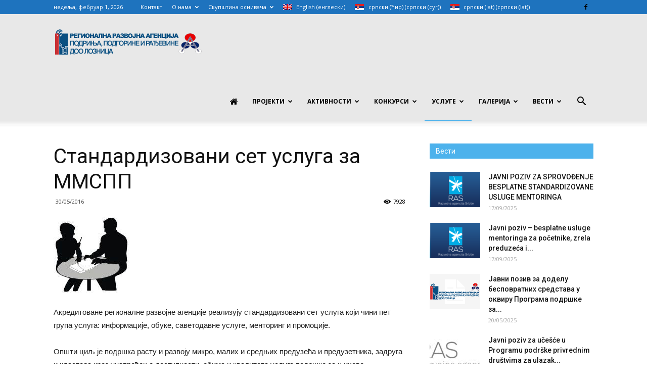

--- FILE ---
content_type: text/html; charset=UTF-8
request_url: https://rrappr.rs/standardizovani-set-usluga-za-mmspp/
body_size: 87684
content:
<!doctype html >
<!--[if IE 8]>    <html class="ie8" lang="en"> <![endif]-->
<!--[if IE 9]>    <html class="ie9" lang="en"> <![endif]-->
<!--[if gt IE 8]><!--> <html lang="sr-RS"> <!--<![endif]-->
<head>
    <title>Стандардизовани сет услуга за ММСПП | REGIONALNA RAZVOJNA AGENCIJA PODRINjA PODGORINE I RAĐEVINE</title>
    <meta charset="UTF-8" />
    <meta name="viewport" content="width=device-width, initial-scale=1.0">
    <link rel="pingback" href="https://rrappr.rs/xmlrpc.php" />
    <link rel="alternate" hreflang="sr" href="https://rrappr.rs/standardizovani-set-usluga-za-mmspp/?sr_pismo=lat" />
<meta property="og:image" content="https://rrappr.rs/wp-content/uploads/2018/05/ssu.jpg" /><link rel="icon" type="image/png" href="http://rrappr.rs/wp-content/uploads/2018/04/favicon.jpg"><link rel='dns-prefetch' href='//fonts.googleapis.com' />
<link rel='dns-prefetch' href='//s.w.org' />
<link rel="alternate" type="application/rss+xml" title="REGIONALNA RAZVOJNA AGENCIJA PODRINjA PODGORINE I RAĐEVINE &raquo; довод" href="https://rrappr.rs/feed/" />
<link rel="alternate" type="application/rss+xml" title="REGIONALNA RAZVOJNA AGENCIJA PODRINjA PODGORINE I RAĐEVINE &raquo; довод коментара" href="https://rrappr.rs/comments/feed/" />
		<script type="text/javascript">
			window._wpemojiSettings = {"baseUrl":"https:\/\/s.w.org\/images\/core\/emoji\/12.0.0-1\/72x72\/","ext":".png","svgUrl":"https:\/\/s.w.org\/images\/core\/emoji\/12.0.0-1\/svg\/","svgExt":".svg","source":{"concatemoji":"https:\/\/rrappr.rs\/wp-includes\/js\/wp-emoji-release.min.js?ver=5.2.21"}};
			!function(e,a,t){var n,r,o,i=a.createElement("canvas"),p=i.getContext&&i.getContext("2d");function s(e,t){var a=String.fromCharCode;p.clearRect(0,0,i.width,i.height),p.fillText(a.apply(this,e),0,0);e=i.toDataURL();return p.clearRect(0,0,i.width,i.height),p.fillText(a.apply(this,t),0,0),e===i.toDataURL()}function c(e){var t=a.createElement("script");t.src=e,t.defer=t.type="text/javascript",a.getElementsByTagName("head")[0].appendChild(t)}for(o=Array("flag","emoji"),t.supports={everything:!0,everythingExceptFlag:!0},r=0;r<o.length;r++)t.supports[o[r]]=function(e){if(!p||!p.fillText)return!1;switch(p.textBaseline="top",p.font="600 32px Arial",e){case"flag":return s([55356,56826,55356,56819],[55356,56826,8203,55356,56819])?!1:!s([55356,57332,56128,56423,56128,56418,56128,56421,56128,56430,56128,56423,56128,56447],[55356,57332,8203,56128,56423,8203,56128,56418,8203,56128,56421,8203,56128,56430,8203,56128,56423,8203,56128,56447]);case"emoji":return!s([55357,56424,55356,57342,8205,55358,56605,8205,55357,56424,55356,57340],[55357,56424,55356,57342,8203,55358,56605,8203,55357,56424,55356,57340])}return!1}(o[r]),t.supports.everything=t.supports.everything&&t.supports[o[r]],"flag"!==o[r]&&(t.supports.everythingExceptFlag=t.supports.everythingExceptFlag&&t.supports[o[r]]);t.supports.everythingExceptFlag=t.supports.everythingExceptFlag&&!t.supports.flag,t.DOMReady=!1,t.readyCallback=function(){t.DOMReady=!0},t.supports.everything||(n=function(){t.readyCallback()},a.addEventListener?(a.addEventListener("DOMContentLoaded",n,!1),e.addEventListener("load",n,!1)):(e.attachEvent("onload",n),a.attachEvent("onreadystatechange",function(){"complete"===a.readyState&&t.readyCallback()})),(n=t.source||{}).concatemoji?c(n.concatemoji):n.wpemoji&&n.twemoji&&(c(n.twemoji),c(n.wpemoji)))}(window,document,window._wpemojiSettings);
		</script>
		<style type="text/css">
img.wp-smiley,
img.emoji {
	display: inline !important;
	border: none !important;
	box-shadow: none !important;
	height: 1em !important;
	width: 1em !important;
	margin: 0 .07em !important;
	vertical-align: -0.1em !important;
	background: none !important;
	padding: 0 !important;
}
</style>
	<link rel='stylesheet' id='wp-block-library-css'  href='https://rrappr.rs/wp-includes/css/dist/block-library/style.min.css?ver=5.2.21' type='text/css' media='all' />
<link rel='stylesheet' id='contact-form-7-css'  href='https://rrappr.rs/wp-content/plugins/contact-form-7/includes/css/styles.css?ver=5.1.4' type='text/css' media='all' />
<link rel='stylesheet' id='font-awesome-four-css'  href='https://rrappr.rs/wp-content/plugins/font-awesome-4-menus/css/font-awesome.min.css?ver=4.7.0' type='text/css' media='all' />
<link rel='stylesheet' id='rs-plugin-settings-css'  href='https://rrappr.rs/wp-content/plugins/revslider/public/assets/css/settings.css?ver=5.4.7' type='text/css' media='all' />
<style id='rs-plugin-settings-inline-css' type='text/css'>
#rs-demo-id {}
</style>
<link rel='stylesheet' id='td-plugin-framework-css'  href='https://rrappr.rs/wp-content/plugins/td-api-plugin/css/style.css?ver=5.2.21' type='text/css' media='all' />
<link rel='stylesheet' id='wpml-legacy-horizontal-list-0-css'  href='//rrappr.rs/wp-content/plugins/sitepress-multilingual-cms/templates/language-switchers/legacy-list-horizontal/style.css?ver=1' type='text/css' media='all' />
<link rel='stylesheet' id='wpml-menu-item-0-css'  href='//rrappr.rs/wp-content/plugins/sitepress-multilingual-cms/templates/language-switchers/menu-item/style.css?ver=1' type='text/css' media='all' />
<link rel='stylesheet' id='wpml-cms-nav-css-css'  href='https://rrappr.rs/wp-content/plugins/wpml-cms-nav/res/css/navigation.css?ver=1.4.22' type='text/css' media='all' />
<link rel='stylesheet' id='cms-navigation-style-base-css'  href='https://rrappr.rs/wp-content/plugins/wpml-cms-nav/res/css/cms-navigation-base.css?ver=1.4.22' type='text/css' media='screen' />
<link rel='stylesheet' id='cms-navigation-style-css'  href='https://rrappr.rs/wp-content/plugins/wpml-cms-nav/res/css/cms-navigation.css?ver=1.4.22' type='text/css' media='screen' />
<link rel='stylesheet' id='td-plugin-multi-purpose-css'  href='https://rrappr.rs/wp-content/plugins/td-multi-purpose/style.css?ver=5.2.21' type='text/css' media='all' />
<link rel='stylesheet' id='td-plugin-newsletter-css'  href='https://rrappr.rs/wp-content/plugins/td-newsletter/style.css?ver=5.2.21' type='text/css' media='all' />
<link rel='stylesheet' id='google-fonts-style-css'  href='https://fonts.googleapis.com/css?family=Open+Sans%3A300italic%2C400%2C400italic%2C600%2C600italic%2C700%7CRoboto%3A300%2C400%2C400italic%2C500%2C500italic%2C700%2C900&#038;ver=8.7.2' type='text/css' media='all' />
<link rel='stylesheet' id='td-theme-css'  href='https://rrappr.rs/wp-content/themes/Newspaper/style.css?ver=8.7.2' type='text/css' media='all' />
<script type='text/javascript' src='https://rrappr.rs/wp-includes/js/jquery/jquery.js?ver=1.12.4-wp'></script>
<script type='text/javascript' src='https://rrappr.rs/wp-includes/js/jquery/jquery-migrate.min.js?ver=1.4.1'></script>
<script type='text/javascript' src='https://rrappr.rs/wp-content/plugins/revslider/public/assets/js/jquery.themepunch.tools.min.js?ver=5.4.7'></script>
<script type='text/javascript' src='https://rrappr.rs/wp-content/plugins/revslider/public/assets/js/jquery.themepunch.revolution.min.js?ver=5.4.7'></script>
<link rel='https://api.w.org/' href='https://rrappr.rs/wp-json/' />
<link rel="EditURI" type="application/rsd+xml" title="RSD" href="https://rrappr.rs/xmlrpc.php?rsd" />
<link rel="wlwmanifest" type="application/wlwmanifest+xml" href="https://rrappr.rs/wp-includes/wlwmanifest.xml" /> 
<link rel='prev' title='Одржана обука у Љубовији &#8211; Преглед стандарда квалитета и заштите животне средине од значаја за пословање' href='https://rrappr.rs/obuka-ljubovija-zivotna-sredina/' />
<link rel='next' title='МЕНТОРИНГ' href='https://rrappr.rs/mentoring-2/' />
<meta name="generator" content="WordPress 5.2.21" />
<link rel="canonical" href="https://rrappr.rs/standardizovani-set-usluga-za-mmspp/" />
<link rel='shortlink' href='https://rrappr.rs/?p=3481' />
<link rel="alternate" type="application/json+oembed" href="https://rrappr.rs/wp-json/oembed/1.0/embed?url=https%3A%2F%2Frrappr.rs%2Fstandardizovani-set-usluga-za-mmspp%2F" />
<link rel="alternate" type="text/xml+oembed" href="https://rrappr.rs/wp-json/oembed/1.0/embed?url=https%3A%2F%2Frrappr.rs%2Fstandardizovani-set-usluga-za-mmspp%2F&#038;format=xml" />
<meta name="generator" content="WPML ver:3.9.1 stt:1,50;" />
			<script>
				window.tdwGlobal = {"adminUrl":"https:\/\/rrappr.rs\/wp-admin\/","wpRestNonce":"23da8c0ed0","wpRestUrl":"https:\/\/rrappr.rs\/wp-json\/","permalinkStructure":"\/%postname%\/"};
			</script>
			<!--[if lt IE 9]><script src="https://html5shim.googlecode.com/svn/trunk/html5.js"></script><![endif]-->
    <link rel="amphtml" href="https://rrappr.rs/standardizovani-set-usluga-za-mmspp/amp/"><meta name="generator" content="Powered by Slider Revolution 5.4.7 - responsive, Mobile-Friendly Slider Plugin for WordPress with comfortable drag and drop interface." />

<!-- JS generated by theme -->

<script>
    
    

	    var tdBlocksArray = []; //here we store all the items for the current page

	    //td_block class - each ajax block uses a object of this class for requests
	    function tdBlock() {
		    this.id = '';
		    this.block_type = 1; //block type id (1-234 etc)
		    this.atts = '';
		    this.td_column_number = '';
		    this.td_current_page = 1; //
		    this.post_count = 0; //from wp
		    this.found_posts = 0; //from wp
		    this.max_num_pages = 0; //from wp
		    this.td_filter_value = ''; //current live filter value
		    this.is_ajax_running = false;
		    this.td_user_action = ''; // load more or infinite loader (used by the animation)
		    this.header_color = '';
		    this.ajax_pagination_infinite_stop = ''; //show load more at page x
	    }


        // td_js_generator - mini detector
        (function(){
            var htmlTag = document.getElementsByTagName("html")[0];

	        if ( navigator.userAgent.indexOf("MSIE 10.0") > -1 ) {
                htmlTag.className += ' ie10';
            }

            if ( !!navigator.userAgent.match(/Trident.*rv\:11\./) ) {
                htmlTag.className += ' ie11';
            }

	        if ( navigator.userAgent.indexOf("Edge") > -1 ) {
                htmlTag.className += ' ieEdge';
            }

            if ( /(iPad|iPhone|iPod)/g.test(navigator.userAgent) ) {
                htmlTag.className += ' td-md-is-ios';
            }

            var user_agent = navigator.userAgent.toLowerCase();
            if ( user_agent.indexOf("android") > -1 ) {
                htmlTag.className += ' td-md-is-android';
            }

            if ( -1 !== navigator.userAgent.indexOf('Mac OS X')  ) {
                htmlTag.className += ' td-md-is-os-x';
            }

            if ( /chrom(e|ium)/.test(navigator.userAgent.toLowerCase()) ) {
               htmlTag.className += ' td-md-is-chrome';
            }

            if ( -1 !== navigator.userAgent.indexOf('Firefox') ) {
                htmlTag.className += ' td-md-is-firefox';
            }

            if ( -1 !== navigator.userAgent.indexOf('Safari') && -1 === navigator.userAgent.indexOf('Chrome') ) {
                htmlTag.className += ' td-md-is-safari';
            }

            if( -1 !== navigator.userAgent.indexOf('IEMobile') ){
                htmlTag.className += ' td-md-is-iemobile';
            }

        })();




        var tdLocalCache = {};

        ( function () {
            "use strict";

            tdLocalCache = {
                data: {},
                remove: function (resource_id) {
                    delete tdLocalCache.data[resource_id];
                },
                exist: function (resource_id) {
                    return tdLocalCache.data.hasOwnProperty(resource_id) && tdLocalCache.data[resource_id] !== null;
                },
                get: function (resource_id) {
                    return tdLocalCache.data[resource_id];
                },
                set: function (resource_id, cachedData) {
                    tdLocalCache.remove(resource_id);
                    tdLocalCache.data[resource_id] = cachedData;
                }
            };
        })();

    
    
var td_viewport_interval_list=[{"limitBottom":767,"sidebarWidth":228},{"limitBottom":1018,"sidebarWidth":300},{"limitBottom":1140,"sidebarWidth":324}];
var td_animation_stack_effect="type0";
var tds_animation_stack=true;
var td_animation_stack_specific_selectors=".entry-thumb, img";
var td_animation_stack_general_selectors=".td-animation-stack img, .td-animation-stack .entry-thumb, .post img";
var td_ajax_url="https:\/\/rrappr.rs\/wp-admin\/admin-ajax.php?td_theme_name=Newspaper&v=8.7.2";
var td_get_template_directory_uri="https:\/\/rrappr.rs\/wp-content\/themes\/Newspaper";
var tds_snap_menu="smart_snap_always";
var tds_logo_on_sticky="show_header_logo";
var tds_header_style="7";
var td_please_wait="Molimo sa\u010dekajte...";
var td_email_user_pass_incorrect="Korisni\u010dko ime ili lozinka nisu ispravni!";
var td_email_user_incorrect="Email ili korisni\u010dko ime nisu ispravni!";
var td_email_incorrect="Email neispravan!";
var tds_more_articles_on_post_enable="show";
var tds_more_articles_on_post_time_to_wait="";
var tds_more_articles_on_post_pages_distance_from_top=0;
var tds_theme_color_site_wide="#4db2ec";
var tds_smart_sidebar="enabled";
var tdThemeName="Newspaper";
var td_magnific_popup_translation_tPrev="Prethodni (Leva strelica)";
var td_magnific_popup_translation_tNext="Slede\u0107i (Desna strelica)";
var td_magnific_popup_translation_tCounter="%curr% od %total%";
var td_magnific_popup_translation_ajax_tError="Sadr\u017eaj sa %url% ne mo\u017ee da se u\u010dita.";
var td_magnific_popup_translation_image_tError="Fotografija #%curr% ne mo\u017ee da se u\u010dita.";
var tdDateNamesI18n={"month_names":["\u0458\u0430\u043d\u0443\u0430\u0440","\u0444\u0435\u0431\u0440\u0443\u0430\u0440","\u043c\u0430\u0440\u0442","\u0430\u043f\u0440\u0438\u043b","\u043c\u0430\u0458","\u0458\u0443\u043d","\u0458\u0443\u043b","\u0430\u0432\u0433\u0443\u0441\u0442","\u0441\u0435\u043f\u0442\u0435\u043c\u0431\u0430\u0440","\u043e\u043a\u0442\u043e\u0431\u0430\u0440","\u043d\u043e\u0432\u0435\u043c\u0431\u0430\u0440","\u0434\u0435\u0446\u0435\u043c\u0431\u0430\u0440"],"month_names_short":["jan","feb","mar","apr","maj","jun","jul","avg","sep","okt","nov","dec"],"day_names":["\u043d\u0435\u0434\u0435\u0459\u0430","\u043f\u043e\u043d\u0435\u0434\u0435\u0459\u0430\u043a","\u0443\u0442\u043e\u0440\u0430\u043a","\u0441\u0440\u0435\u0434\u0430","\u0447\u0435\u0442\u0432\u0440\u0442\u0430\u043a","\u043f\u0435\u0442\u0430\u043a","\u0441\u0443\u0431\u043e\u0442\u0430"],"day_names_short":["\u041d\u0435\u0434","\u041f\u043e\u043d","\u0423\u0442\u043e","\u0421\u0440\u0435","\u0427\u0435\u0442","\u041f\u0435\u0442","\u0421\u0443\u0431"]};
var td_ad_background_click_link="";
var td_ad_background_click_target="";
</script>

<link rel="icon" href="https://rrappr.rs/wp-content/uploads/2018/04/cropped-favicon-32x32.jpg" sizes="32x32" />
<link rel="icon" href="https://rrappr.rs/wp-content/uploads/2018/04/cropped-favicon-192x192.jpg" sizes="192x192" />
<link rel="apple-touch-icon-precomposed" href="https://rrappr.rs/wp-content/uploads/2018/04/cropped-favicon-180x180.jpg" />
<meta name="msapplication-TileImage" content="https://rrappr.rs/wp-content/uploads/2018/04/cropped-favicon-270x270.jpg" />
<script type="text/javascript">function setREVStartSize(e){
				document.addEventListener("DOMContentLoaded", function() {
					try{ e.c=jQuery(e.c);var i=jQuery(window).width(),t=9999,r=0,n=0,l=0,f=0,s=0,h=0;
						if(e.responsiveLevels&&(jQuery.each(e.responsiveLevels,function(e,f){f>i&&(t=r=f,l=e),i>f&&f>r&&(r=f,n=e)}),t>r&&(l=n)),f=e.gridheight[l]||e.gridheight[0]||e.gridheight,s=e.gridwidth[l]||e.gridwidth[0]||e.gridwidth,h=i/s,h=h>1?1:h,f=Math.round(h*f),"fullscreen"==e.sliderLayout){var u=(e.c.width(),jQuery(window).height());if(void 0!=e.fullScreenOffsetContainer){var c=e.fullScreenOffsetContainer.split(",");if (c) jQuery.each(c,function(e,i){u=jQuery(i).length>0?u-jQuery(i).outerHeight(!0):u}),e.fullScreenOffset.split("%").length>1&&void 0!=e.fullScreenOffset&&e.fullScreenOffset.length>0?u-=jQuery(window).height()*parseInt(e.fullScreenOffset,0)/100:void 0!=e.fullScreenOffset&&e.fullScreenOffset.length>0&&(u-=parseInt(e.fullScreenOffset,0))}f=u}else void 0!=e.minHeight&&f<e.minHeight&&(f=e.minHeight);e.c.closest(".rev_slider_wrapper").css({height:f})					
					}catch(d){console.log("Failure at Presize of Slider:"+d)}
				});
			};</script>

<!-- Button style compiled by theme -->

<style>
    .tdm-header-style-1.td-header-wrap .td-header-top-menu-full,
                .tdm-header-style-1.td-header-wrap .top-header-menu .sub-menu,
                .tdm-header-style-2.td-header-wrap .td-header-top-menu-full,
                .tdm-header-style-2.td-header-wrap .top-header-menu .sub-menu,
                .tdm-header-style-3.td-header-wrap .td-header-top-menu-full,
                .tdm-header-style-3.td-header-wrap .top-header-menu .sub-menu{
                    background-color: #1e73be;
                }
</style>

	<style id="tdw-css-placeholder"></style></head>

<body class="post-template-default single single-post postid-3481 single-format-standard standardizovani-set-usluga-za-mmspp global-block-template-1 td-wpml td-animation-stack-type0 td-full-layout" itemscope="itemscope" itemtype="https://schema.org/WebPage">

        <div class="td-scroll-up"><i class="td-icon-menu-up"></i></div>
    
    <div class="td-menu-background"></div>
<div id="td-mobile-nav">
    <div class="td-mobile-container">
        <!-- mobile menu top section -->
        <div class="td-menu-socials-wrap">
            <!-- socials -->
            <div class="td-menu-socials">
                
        <span class="td-social-icon-wrap">
            <a target="_blank" href="https://www.facebook.com/ARRAPPR/" title="Facebook">
                <i class="td-icon-font td-icon-facebook"></i>
            </a>
        </span>            </div>
            <!-- close button -->
            <div class="td-mobile-close">
                <a href="#"><i class="td-icon-close-mobile"></i></a>
            </div>
        </div>

        <!-- login section -->
        
        <!-- menu section -->
        <div class="td-mobile-content">
            <div class="menu-td-demo-header-menu-container"><ul id="menu-td-demo-header-menu" class="td-mobile-main-menu"><li id="menu-item-488" class="menu-item menu-item-type-post_type menu-item-object-page menu-item-home menu-item-first menu-item-488"><a href="https://rrappr.rs/"><i class="fa fa-home td-only-icon" aria-hidden="true"  ></i></a></li>
<li id="menu-item-3237" class="menu-item menu-item-type-custom menu-item-object-custom menu-item-has-children menu-item-3237"><a href="#">ПРОЈЕКТИ<i class="td-icon-menu-right td-element-after"></i></a>
<ul class="sub-menu">
	<li id="menu-item-4138" class="menu-item menu-item-type-taxonomy menu-item-object-category menu-item-4138"><a href="https://rrappr.rs/category/upoznajte-blago-podrinja/">Упознајте благо Подриња</a></li>
	<li id="menu-item-3236" class="menu-item menu-item-type-taxonomy menu-item-object-category menu-item-3236"><a href="https://rrappr.rs/category/projekat-unapredjenja-proizvodnje-i-kvaliteta-meda/">Унапређење производње и квалитета меда у Мачванском и Колубарском округу</a></li>
	<li id="menu-item-3932" class="menu-item menu-item-type-taxonomy menu-item-object-category menu-item-3932"><a href="https://rrappr.rs/category/unapredjenje-saradnje-i-jacanje-kapaciteta/">Унапређење сарадње и јачање капацитета субјеката регионалног развоја у Мачванском и Колубарском округу</a></li>
</ul>
</li>
<li id="menu-item-732" class="menu-item menu-item-type-custom menu-item-object-custom menu-item-has-children menu-item-732"><a href="#">Активности<i class="td-icon-menu-right td-element-after"></i></a>
<ul class="sub-menu">
	<li id="menu-item-2885" class="menu-item menu-item-type-taxonomy menu-item-object-category menu-item-2885"><a href="https://rrappr.rs/category/aktivnosti-najnovije/">Најновије</a></li>
	<li id="menu-item-2884" class="menu-item menu-item-type-taxonomy menu-item-object-category menu-item-2884"><a href="https://rrappr.rs/category/aktivnosti-arhiva/">Архива</a></li>
</ul>
</li>
<li id="menu-item-733" class="menu-item menu-item-type-custom menu-item-object-custom menu-item-has-children menu-item-733"><a href="#">Конкурси<i class="td-icon-menu-right td-element-after"></i></a>
<ul class="sub-menu">
	<li id="menu-item-2886" class="menu-item menu-item-type-taxonomy menu-item-object-category menu-item-2886"><a href="https://rrappr.rs/category/konkursi/">Актуелни конкурси</a></li>
	<li id="menu-item-2887" class="menu-item menu-item-type-taxonomy menu-item-object-category menu-item-2887"><a href="https://rrappr.rs/category/zavrseni-konkursi/">Завршени конкурси</a></li>
</ul>
</li>
<li id="menu-item-736" class="menu-item menu-item-type-custom menu-item-object-custom current-menu-ancestor current-menu-parent menu-item-has-children menu-item-736"><a href="#">Услуге<i class="td-icon-menu-right td-element-after"></i></a>
<ul class="sub-menu">
	<li id="menu-item-2888" class="menu-item menu-item-type-custom menu-item-object-custom current-menu-item menu-item-2888"><a href="http://rrappr.rs/standardizovani-set-usluga-za-mmspp/">Сет ММСПП</a></li>
	<li id="menu-item-2889" class="menu-item menu-item-type-custom menu-item-object-custom menu-item-2889"><a href="http://rrappr.rs/mentoring-2/">Менторинг</a></li>
	<li id="menu-item-2890" class="menu-item menu-item-type-custom menu-item-object-custom menu-item-2890"><a href="http://rrappr.rs/konsalting/">Консалтинг</a></li>
</ul>
</li>
<li id="menu-item-737" class="menu-item menu-item-type-custom menu-item-object-custom menu-item-has-children menu-item-737"><a href="#">Галерија<i class="td-icon-menu-right td-element-after"></i></a>
<ul class="sub-menu">
	<li id="menu-item-2891" class="menu-item menu-item-type-taxonomy menu-item-object-category menu-item-2891"><a href="https://rrappr.rs/category/galerija/galerija-2014/">Галерија 2014</a></li>
	<li id="menu-item-2892" class="menu-item menu-item-type-taxonomy menu-item-object-category menu-item-2892"><a href="https://rrappr.rs/category/galerija/galerja-2015/">Галерија 2015</a></li>
</ul>
</li>
<li id="menu-item-738" class="menu-item menu-item-type-custom menu-item-object-custom menu-item-has-children menu-item-738"><a href="#">Вести<i class="td-icon-menu-right td-element-after"></i></a>
<ul class="sub-menu">
	<li id="menu-item-2893" class="menu-item menu-item-type-taxonomy menu-item-object-category menu-item-2893"><a href="https://rrappr.rs/category/vesti/">Вести</a></li>
	<li id="menu-item-2894" class="menu-item menu-item-type-taxonomy menu-item-object-category menu-item-2894"><a href="https://rrappr.rs/category/vesti-arhiva/">Вести &#8211; архива</a></li>
</ul>
</li>
</ul></div>        </div>
    </div>

    <!-- register/login section -->
    </div>    <div class="td-search-background"></div>
<div class="td-search-wrap-mob">
	<div class="td-drop-down-search" aria-labelledby="td-header-search-button">
		<form method="get" class="td-search-form" action="https://rrappr.rs/">
			<!-- close button -->
			<div class="td-search-close">
				<a href="#"><i class="td-icon-close-mobile"></i></a>
			</div>
			<div role="search" class="td-search-input">
				<span>Претрага</span>
				<input id="td-header-search-mob" type="text" value="" name="s" autocomplete="off" />
			</div>
		</form>
		<div id="td-aj-search-mob"></div>
	</div>
</div>    
    
    <div id="td-outer-wrap" class="td-theme-wrap">
    
        <!--
Header style 7
-->


<div class="td-header-wrap td-header-style-7 ">
    
        <div class="td-header-top-menu-full td-container-wrap ">
        <div class="td-container td-header-row td-header-top-menu">
            
    <div class="top-bar-style-1">
        
<div class="td-header-sp-top-menu">


	        <div class="td_data_time">
            <div >

                недеља, фебруар 1, 2026
            </div>
        </div>
    <div class="menu-top-container"><ul id="menu-td-demo-top-menu" class="top-header-menu"><li id="menu-item-468" class="menu-item menu-item-type-post_type menu-item-object-page menu-item-first td-menu-item td-normal-menu menu-item-468"><a href="https://rrappr.rs/contact/">Контакт</a></li>
<li id="menu-item-3053" class="menu-item menu-item-type-custom menu-item-object-custom menu-item-has-children td-menu-item td-normal-menu menu-item-3053"><a href="#">О нама</a>
<ul class="sub-menu">
	<li id="menu-item-3055" class="menu-item menu-item-type-post_type menu-item-object-post td-menu-item td-normal-menu menu-item-3055"><a href="https://rrappr.rs/osnovni-podaci/">Основни подаци</a></li>
	<li id="menu-item-3072" class="menu-item menu-item-type-post_type menu-item-object-post td-menu-item td-normal-menu menu-item-3072"><a href="https://rrappr.rs/misija-vizija-ciljevi/">Мисија</a></li>
	<li id="menu-item-3056" class="menu-item menu-item-type-post_type menu-item-object-post td-menu-item td-normal-menu menu-item-3056"><a href="https://rrappr.rs/vizija-i-ciljevi/">Визија и циљеви</a></li>
</ul>
</li>
<li id="menu-item-3164" class="menu-item menu-item-type-custom menu-item-object-custom menu-item-has-children td-menu-item td-normal-menu menu-item-3164"><a href="#">Скупштина оснивача</a>
<ul class="sub-menu">
	<li id="menu-item-3165" class="menu-item menu-item-type-post_type menu-item-object-post td-menu-item td-normal-menu menu-item-3165"><a href="https://rrappr.rs/grad-loznica/">Град Лозница</a></li>
	<li id="menu-item-3166" class="menu-item menu-item-type-post_type menu-item-object-post td-menu-item td-normal-menu menu-item-3166"><a href="https://rrappr.rs/opstina-mali-zvornik/">Општина Мали Зворник</a></li>
	<li id="menu-item-3167" class="menu-item menu-item-type-post_type menu-item-object-post td-menu-item td-normal-menu menu-item-3167"><a href="https://rrappr.rs/opstina-bogatic/">Општина Богатић</a></li>
	<li id="menu-item-3168" class="menu-item menu-item-type-post_type menu-item-object-post td-menu-item td-normal-menu menu-item-3168"><a href="https://rrappr.rs/opstina-ljubovija/">Општина Љубовија</a></li>
	<li id="menu-item-3169" class="menu-item menu-item-type-post_type menu-item-object-post td-menu-item td-normal-menu menu-item-3169"><a href="https://rrappr.rs/opstina-osecina/">Општина  Осечина</a></li>
	<li id="menu-item-3170" class="menu-item menu-item-type-post_type menu-item-object-post td-menu-item td-normal-menu menu-item-3170"><a href="https://rrappr.rs/opstina-krupanj/">Општина Крупањ</a></li>
</ul>
</li>
<li id="menu-item-wpml-ls-61-en" class="menu-item wpml-ls-slot-61 wpml-ls-item wpml-ls-item-en wpml-ls-menu-item wpml-ls-first-item menu-item-type-wpml_ls_menu_item menu-item-object-wpml_ls_menu_item td-menu-item td-normal-menu menu-item-wpml-ls-61-en"><a title="енглески" href="http://rrappr.rs/?lang=en"><img class="wpml-ls-flag" src="https://rrappr.rs/wp-content/plugins/sitepress-multilingual-cms/res/flags/en.png" alt="en" title="English"><span class="wpml-ls-native">English</span><span class="wpml-ls-display"><span class="wpml-ls-bracket"> (</span>енглески<span class="wpml-ls-bracket">)</span></span></a></li>
<li id="menu-item-wpml-ls-61-sr" class="menu-item wpml-ls-slot-61 wpml-ls-item wpml-ls-item-sr wpml-ls-current-language wpml-ls-menu-item menu-item-type-wpml_ls_menu_item menu-item-object-wpml_ls_menu_item td-menu-item td-normal-menu menu-item-wpml-ls-61-sr"><a title="српски (cyr)" href="https://rrappr.rs/standardizovani-set-usluga-za-mmspp/?sr_pismo=cir"><img class="wpml-ls-flag" src="https://rrappr.rs/wp-content/plugins/sitepress-multilingual-cms/res/flags/sr.png" alt="sr" title="српски (ћир)"><span class="wpml-ls-native">српски (ћир)</span><span class="wpml-ls-display"><span class="wpml-ls-bracket"> (</span>српски (cyr)<span class="wpml-ls-bracket">)</span></span></a></li>
<li id="menu-item-wpml-ls-61-sr_lat" class="menu-item wpml-ls-slot-61 wpml-ls-item wpml-ls-item-sr_lat wpml-ls-menu-item wpml-ls-last-item menu-item-type-wpml_ls_menu_item menu-item-object-wpml_ls_menu_item td-menu-item td-normal-menu menu-item-wpml-ls-61-sr_lat"><a title="српски (lat)" href="https://rrappr.rs/standardizovani-set-usluga-za-mmspp/?sr_pismo=lat"><img class="wpml-ls-flag" src="https://rrappr.rs/wp-content/plugins/sitepress-multilingual-cms/res/flags/sr.png" alt="sr_lat" title="српски (lat)"><span class="wpml-ls-native">српски (lat)</span><span class="wpml-ls-display"><span class="wpml-ls-bracket"> (</span>српски (lat)<span class="wpml-ls-bracket">)</span></span></a></li>
</ul></div></div>
        <div class="td-header-sp-top-widget">
    
    
        
        <span class="td-social-icon-wrap">
            <a target="_blank" href="https://www.facebook.com/ARRAPPR/" title="Facebook">
                <i class="td-icon-font td-icon-facebook"></i>
            </a>
        </span>    </div>    </div>

<!-- LOGIN MODAL -->
        </div>
    </div>
    
    <div class="td-header-menu-wrap-full td-container-wrap ">
        
        <div class="td-header-menu-wrap td-header-gradient ">
            <div class="td-container td-header-row td-header-main-menu">
                <div class="td-header-sp-logo">
                            <a class="td-main-logo" href="https://rrappr.rs/">
            <img class="td-retina-data" data-retina="http://rrappr.rs/wp-content/uploads/2018/04/logoretina-300x99.png" src="http://rrappr.rs/wp-content/uploads/2018/04/logoCYRnov.png" alt="REGIONALNA RAZVOJNA AGENCIJA PODRINjA PODGORINE I RAĐEVINE" title="REGIONALNA RAZVOJNA AGENCIJA PODRINjA PODGORINE I RAĐEVINE"/>
            <span class="td-visual-hidden">REGIONALNA RAZVOJNA AGENCIJA PODRINjA PODGORINE I RAĐEVINE</span>
        </a>
                    </div>
                    
    <div class="header-search-wrap">
        <div class="td-search-btns-wrap">
            <a id="td-header-search-button" href="#" role="button" class="dropdown-toggle " data-toggle="dropdown"><i class="td-icon-search"></i></a>
            <a id="td-header-search-button-mob" href="#" role="button" class="dropdown-toggle " data-toggle="dropdown"><i class="td-icon-search"></i></a>
        </div>

        <div class="td-drop-down-search" aria-labelledby="td-header-search-button">
            <form method="get" class="td-search-form" action="https://rrappr.rs/">
                <div role="search" class="td-head-form-search-wrap">
                    <input id="td-header-search" type="text" value="" name="s" autocomplete="off" /><input class="wpb_button wpb_btn-inverse btn" type="submit" id="td-header-search-top" value="Претрага" />
                </div>
            </form>
            <div id="td-aj-search"></div>
        </div>
    </div>

<div id="td-header-menu" role="navigation">
    <div id="td-top-mobile-toggle"><a href="#"><i class="td-icon-font td-icon-mobile"></i></a></div>
    <div class="td-main-menu-logo td-logo-in-header">
        		<a class="td-mobile-logo td-sticky-header" href="https://rrappr.rs/">
			<img class="td-retina-data" data-retina="http://rrappr.rs/wp-content/uploads/2018/04/logoCYR.png" src="http://rrappr.rs/wp-content/uploads/2018/04/logoCYR.png" alt="REGIONALNA RAZVOJNA AGENCIJA PODRINjA PODGORINE I RAĐEVINE" title="REGIONALNA RAZVOJNA AGENCIJA PODRINjA PODGORINE I RAĐEVINE"/>
		</a>
			<a class="td-header-logo td-sticky-header" href="https://rrappr.rs/">
			<img class="td-retina-data" data-retina="http://rrappr.rs/wp-content/uploads/2018/04/logoretina-300x99.png" src="http://rrappr.rs/wp-content/uploads/2018/04/logoCYRnov.png" alt="REGIONALNA RAZVOJNA AGENCIJA PODRINjA PODGORINE I RAĐEVINE" title="REGIONALNA RAZVOJNA AGENCIJA PODRINjA PODGORINE I RAĐEVINE"/>
		</a>
	    </div>
    <div class="menu-td-demo-header-menu-container"><ul id="menu-td-demo-header-menu-1" class="sf-menu"><li class="menu-item menu-item-type-post_type menu-item-object-page menu-item-home menu-item-first td-menu-item td-normal-menu menu-item-488"><a href="https://rrappr.rs/"><i class="fa fa-home td-only-icon" aria-hidden="true"  ></i></a></li>
<li class="menu-item menu-item-type-custom menu-item-object-custom menu-item-has-children td-menu-item td-normal-menu menu-item-3237"><a href="#">ПРОЈЕКТИ</a>
<ul class="sub-menu">
	<li class="menu-item menu-item-type-taxonomy menu-item-object-category td-menu-item td-normal-menu menu-item-4138"><a href="https://rrappr.rs/category/upoznajte-blago-podrinja/">Упознајте благо Подриња</a></li>
	<li class="menu-item menu-item-type-taxonomy menu-item-object-category td-menu-item td-normal-menu menu-item-3236"><a href="https://rrappr.rs/category/projekat-unapredjenja-proizvodnje-i-kvaliteta-meda/">Унапређење производње и квалитета меда у Мачванском и Колубарском округу</a></li>
	<li class="menu-item menu-item-type-taxonomy menu-item-object-category td-menu-item td-normal-menu menu-item-3932"><a href="https://rrappr.rs/category/unapredjenje-saradnje-i-jacanje-kapaciteta/">Унапређење сарадње и јачање капацитета субјеката регионалног развоја у Мачванском и Колубарском округу</a></li>
</ul>
</li>
<li class="menu-item menu-item-type-custom menu-item-object-custom menu-item-has-children td-menu-item td-normal-menu menu-item-732"><a href="#">Активности</a>
<ul class="sub-menu">
	<li class="menu-item menu-item-type-taxonomy menu-item-object-category td-menu-item td-normal-menu menu-item-2885"><a href="https://rrappr.rs/category/aktivnosti-najnovije/">Најновије</a></li>
	<li class="menu-item menu-item-type-taxonomy menu-item-object-category td-menu-item td-normal-menu menu-item-2884"><a href="https://rrappr.rs/category/aktivnosti-arhiva/">Архива</a></li>
</ul>
</li>
<li class="menu-item menu-item-type-custom menu-item-object-custom menu-item-has-children td-menu-item td-normal-menu menu-item-733"><a href="#">Конкурси</a>
<ul class="sub-menu">
	<li class="menu-item menu-item-type-taxonomy menu-item-object-category td-menu-item td-normal-menu menu-item-2886"><a href="https://rrappr.rs/category/konkursi/">Актуелни конкурси</a></li>
	<li class="menu-item menu-item-type-taxonomy menu-item-object-category td-menu-item td-normal-menu menu-item-2887"><a href="https://rrappr.rs/category/zavrseni-konkursi/">Завршени конкурси</a></li>
</ul>
</li>
<li class="menu-item menu-item-type-custom menu-item-object-custom current-menu-ancestor current-menu-parent menu-item-has-children td-menu-item td-normal-menu menu-item-736"><a href="#">Услуге</a>
<ul class="sub-menu">
	<li class="menu-item menu-item-type-custom menu-item-object-custom current-menu-item td-menu-item td-normal-menu menu-item-2888"><a href="http://rrappr.rs/standardizovani-set-usluga-za-mmspp/">Сет ММСПП</a></li>
	<li class="menu-item menu-item-type-custom menu-item-object-custom td-menu-item td-normal-menu menu-item-2889"><a href="http://rrappr.rs/mentoring-2/">Менторинг</a></li>
	<li class="menu-item menu-item-type-custom menu-item-object-custom td-menu-item td-normal-menu menu-item-2890"><a href="http://rrappr.rs/konsalting/">Консалтинг</a></li>
</ul>
</li>
<li class="menu-item menu-item-type-custom menu-item-object-custom menu-item-has-children td-menu-item td-normal-menu menu-item-737"><a href="#">Галерија</a>
<ul class="sub-menu">
	<li class="menu-item menu-item-type-taxonomy menu-item-object-category td-menu-item td-normal-menu menu-item-2891"><a href="https://rrappr.rs/category/galerija/galerija-2014/">Галерија 2014</a></li>
	<li class="menu-item menu-item-type-taxonomy menu-item-object-category td-menu-item td-normal-menu menu-item-2892"><a href="https://rrappr.rs/category/galerija/galerja-2015/">Галерија 2015</a></li>
</ul>
</li>
<li class="menu-item menu-item-type-custom menu-item-object-custom menu-item-has-children td-menu-item td-normal-menu menu-item-738"><a href="#">Вести</a>
<ul class="sub-menu">
	<li class="menu-item menu-item-type-taxonomy menu-item-object-category td-menu-item td-normal-menu menu-item-2893"><a href="https://rrappr.rs/category/vesti/">Вести</a></li>
	<li class="menu-item menu-item-type-taxonomy menu-item-object-category td-menu-item td-normal-menu menu-item-2894"><a href="https://rrappr.rs/category/vesti-arhiva/">Вести &#8211; архива</a></li>
</ul>
</li>
</ul></div></div>            </div>
        </div>
    </div>

    
</div><div class="td-main-content-wrap td-container-wrap">

    <div class="td-container td-post-template-default ">
        <div class="td-crumb-container"></div>

        <div class="td-pb-row">
                                    <div class="td-pb-span8 td-main-content" role="main">
                            <div class="td-ss-main-content">
                                
    <article id="post-3481" class="post-3481 post type-post status-publish format-standard has-post-thumbnail hentry category-set-mmspp tag-set-mmspp" itemscope itemtype="https://schema.org/Article">
        <div class="td-post-header">

            
            <header class="td-post-title">
                <h1 class="entry-title">Стандардизовани сет услуга за ММСПП</h1>

                

                <div class="td-module-meta-info">
                                        <span class="td-post-date td-post-date-no-dot"><time class="entry-date updated td-module-date" datetime="2016-05-30T12:00:59+00:00" >30/05/2016</time></span>                                        <div class="td-post-views"><i class="td-icon-views"></i><span class="td-nr-views-3481">7928</span></div>                </div>

            </header>

        </div>

        

        <div class="td-post-content">

        <div class="td-post-featured-image"><a href="https://rrappr.rs/wp-content/uploads/2018/05/ssu.jpg" data-caption=""><img width="150" height="150" class="entry-thumb td-modal-image" src="https://rrappr.rs/wp-content/uploads/2018/05/ssu.jpg" alt="" title="ssu"/></a></div>
        <p>Акредитоване регионалне развојне агенције реализују стандардизовани сет услуга који чини пет група услуга: информације, обуке, саветодавне услуге, менторинг и промоције.</p>
<p>Општи циљ је подршка расту и развоју микро, малих и средњих предузећа и предузетника, задруга и кластера кроз унапређење доступности, обима и квалитета услуга подршке за њихово пословање. За потенцијална и постојећа микро, мала и средња предузећа и предузетнике, задруге и кластере услуге из овог програма су бесплатне.</p>
<p>Услуге које се пружају</p>
<p>Информације</p>
<p>Регионалне развојне агенције пружају информације у вези са:</p>
<p>започињањем пословања и тестирањем пословне идеје;<br />
националним и међународним програмима за подршку предузетништву;<br />
доступним изворима финансирања (домаћим и страним);<br />
правним прописима и обавезама, порезима и таксама;<br />
подршком коју могу добити кроз програм „Европска мрежа предузетништва” (ЕЕН мрежа) – услови за извоз на инострано тржиште, техничка правила и технички стандарди, пренос технологија и знања, пословно повезивање и др;<br />
пословним удруживањем МСПП – оснивање и рад кластера, пословних удружења и задруга;<br />
иновацијама, заштитом интелектуалне својине;<br />
стандардима квалитета;<br />
проналажењем пословних партнера;<br />
специјализованим услугама – упућивање на специјализоване пружаоце услуга;<br />
пословним и иновативним инкубаторима;<br />
пословањем сектора МСПП, задруга и кластера.</p>
<p>Обуке</p>
<p>1) Обавезне</p>
<p>&#8211; обука за почетнике у пословању;</p>
<p>&#8211; припрема пословног плана и пословање са банкама;</p>
<p>&#8211; финансијско управљање;</p>
<p>&#8211; извоз – за оне који први пут извозе;</p>
<p>&#8211; маркетинг и продаја;</p>
<p>2) Опционе</p>
<p>&#8211; преглед стандарда квалитета и заштите животне средине од значаја за пословање;</p>
<p>&#8211; електронско пословање;</p>
<p>&#8211; иновације;</p>
<p>&#8211; припрема за Јединствено европско тржиште;</p>
<p>&#8211; информационе технологије и пословање;</p>
<p>&#8211; инвестициона спремност.</p>
<p>Саветодавне услуге које развојне агенције могу да пруже су:</p>
<p>помоћ при изради пословног плана при пријави за старт уп кредите за почетнике код Фонда за развој Републике Србије и за субвенције за самозапошљавање код Националне службе за запошљавање;</p>
<p>помоћ при изради пословног плана при пријави за остале кредите код Фонда за развој Републике Србије и за расположиве кредитне линије Гаранцијског фонда Војводине;<br />
подршка у припреми документације и пријаве за програме подршке предузетништву које спроводе Министарство привреде и Развојна агенција;<br />
подршка при регистрацији и оснивању привредног субјекта или задруге.</p>
<p>Менторинг</p>
<p>Процес менторинга представља стручну помоћ коју у дужем временском периоду стручно лице – ментор пружа привредном субјекту. У зависности од потребе привредног субјекта, ментор може да алоцира до 50 сати на један привредни субјект.</p>
<p>Промоције</p>
<p>Акредитоване регионалне развојне агенције организују и учествују у промотивним активностима које се односе на промоцију предузетништва и различитих програма подршке МСПП.</p>
        </div>


        <footer>
                        
            <div class="td-post-source-tags">
                                <ul class="td-tags td-post-small-box clearfix"><li><span>KLJUČNE REČI</span></li><li><a href="https://rrappr.rs/tag/set-mmspp/">Сет ММСПП</a></li></ul>            </div>

            <div class="td-post-sharing-bottom"><div id="td_uid_2_697f1bfa32de2" class="td-post-sharing td-ps-border td-ps-border-grey td-ps-notext td-ps-icon-color td-ps-text-color td-post-sharing-style16 "><div class="td-post-sharing-visible"><a class="td-social-sharing-button td-social-sharing-button-js td-social-network td-social-facebook" href="https://www.facebook.com/sharer.php?u=https%3A%2F%2Frrappr.rs%2Fstandardizovani-set-usluga-za-mmspp%2F">
                                        <div class="td-social-but-icon"><i class="td-icon-facebook"></i></div>
                                        <div class="td-social-but-text">Facebook</div>
                                    </a><a class="td-social-sharing-button td-social-sharing-button-js td-social-network td-social-twitter" href="https://twitter.com/intent/tweet?text=%D0%A1%D1%82%D0%B0%D0%BD%D0%B4%D0%B0%D1%80%D0%B4%D0%B8%D0%B7%D0%BE%D0%B2%D0%B0%D0%BD%D0%B8+%D1%81%D0%B5%D1%82+%D1%83%D1%81%D0%BB%D1%83%D0%B3%D0%B0+%D0%B7%D0%B0+%D0%9C%D0%9C%D0%A1%D0%9F%D0%9F&url=https%3A%2F%2Frrappr.rs%2Fstandardizovani-set-usluga-za-mmspp%2F&via=REGIONALNA+RAZVOJNA+AGENCIJA+PODRINjA+PODGORINE+I+RA%C4%90EVINE">
                                        <div class="td-social-but-icon"><i class="td-icon-twitter"></i></div>
                                        <div class="td-social-but-text">Twitter</div>
                                    </a><a class="td-social-sharing-button td-social-sharing-button-js td-social-network td-social-googleplus" href="https://plus.google.com/share?url=https://rrappr.rs/standardizovani-set-usluga-za-mmspp/">
                                        <div class="td-social-but-icon"><i class="td-icon-googleplus"></i></div>
                                        <div class="td-social-but-text">Google+</div>
                                    </a><a class="td-social-sharing-button td-social-sharing-button-js td-social-network td-social-pinterest" href="https://pinterest.com/pin/create/button/?url=https://rrappr.rs/standardizovani-set-usluga-za-mmspp/&amp;media=https://rrappr.rs/wp-content/uploads/2018/05/ssu.jpg&description=%D0%A1%D1%82%D0%B0%D0%BD%D0%B4%D0%B0%D1%80%D0%B4%D0%B8%D0%B7%D0%BE%D0%B2%D0%B0%D0%BD%D0%B8+%D1%81%D0%B5%D1%82+%D1%83%D1%81%D0%BB%D1%83%D0%B3%D0%B0+%D0%B7%D0%B0+%D0%9C%D0%9C%D0%A1%D0%9F%D0%9F">
                                        <div class="td-social-but-icon"><i class="td-icon-pinterest"></i></div>
                                        <div class="td-social-but-text">Pinterest</div>
                                    </a><a class="td-social-sharing-button td-social-sharing-button-js td-social-network td-social-whatsapp" href="whatsapp://send?text=Стандардизовани сет услуга за ММСПП %0A%0A https://rrappr.rs/standardizovani-set-usluga-za-mmspp/">
                                        <div class="td-social-but-icon"><i class="td-icon-whatsapp"></i></div>
                                        <div class="td-social-but-text">WhatsApp</div>
                                    </a></div><div class="td-social-sharing-hidden"><ul class="td-pulldown-filter-list"></ul><a class="td-social-sharing-button td-social-handler td-social-expand-tabs" href="#" data-block-uid="td_uid_2_697f1bfa32de2">
                                    <div class="td-social-but-icon"><i class="td-icon-plus td-social-expand-tabs-icon"></i></div>
                                </a></div></div></div>                        <div class="td-author-name vcard author" style="display: none"><span class="fn"><a href="https://rrappr.rs/author/xunsatre031179/">РРАППР</a></span></div>	        <span class="td-page-meta" itemprop="author" itemscope itemtype="https://schema.org/Person"><meta itemprop="name" content="РРАППР"></span><meta itemprop="datePublished" content="2016-05-30T12:00:59+00:00"><meta itemprop="dateModified" content="2018-05-30T12:09:34+01:00"><meta itemscope itemprop="mainEntityOfPage" itemType="https://schema.org/WebPage" itemid="https://rrappr.rs/standardizovani-set-usluga-za-mmspp/"/><span class="td-page-meta" itemprop="publisher" itemscope itemtype="https://schema.org/Organization"><span class="td-page-meta" itemprop="logo" itemscope itemtype="https://schema.org/ImageObject"><meta itemprop="url" content="http://rrappr.rs/wp-content/uploads/2018/04/logoCYRnov.png"></span><meta itemprop="name" content="REGIONALNA RAZVOJNA AGENCIJA PODRINjA PODGORINE I RAĐEVINE"></span><meta itemprop="headline " content="Стандардизовани сет услуга за ММСПП"><span class="td-page-meta" itemprop="image" itemscope itemtype="https://schema.org/ImageObject"><meta itemprop="url" content="https://rrappr.rs/wp-content/uploads/2018/05/ssu.jpg"><meta itemprop="width" content="150"><meta itemprop="height" content="150"></span>        </footer>

    </article> <!-- /.post -->

    
                            </div>
                        </div>
                        <div class="td-pb-span4 td-main-sidebar" role="complementary">
                            <div class="td-ss-main-sidebar">
                                <div class="td_block_wrap td_block_7 td_block_widget td_uid_3_697f1bfa333aa_rand td-pb-border-top td_block_template_1 td-column-1 td_block_padding"  data-td-block-uid="td_uid_3_697f1bfa333aa" ><script>var block_td_uid_3_697f1bfa333aa = new tdBlock();
block_td_uid_3_697f1bfa333aa.id = "td_uid_3_697f1bfa333aa";
block_td_uid_3_697f1bfa333aa.atts = '{"custom_title":"\u0412\u0435\u0441\u0442\u0438","custom_url":"","block_template_id":"","header_color":"#","header_text_color":"#","m6_tl":"","limit":"10","offset":"","el_class":"","post_ids":"","category_id":"","category_ids":"164","tag_slug":"","autors_id":"","installed_post_types":"","sort":"","td_ajax_filter_type":"","td_ajax_filter_ids":"","td_filter_default_txt":"All","td_ajax_preloading":"","ajax_pagination":"","ajax_pagination_infinite_stop":"","title":false,"class":"td_block_widget td_uid_3_697f1bfa333aa_rand","separator":"","f_header_font_header":"","f_header_font_title":"Block header","f_header_font_reset":"","f_header_font_family":"","f_header_font_size":"","f_header_font_line_height":"","f_header_font_style":"","f_header_font_weight":"","f_header_font_transform":"","f_header_font_spacing":"","f_header_":"","f_ajax_font_title":"Ajax categories","f_ajax_font_reset":"","f_ajax_font_family":"","f_ajax_font_size":"","f_ajax_font_line_height":"","f_ajax_font_style":"","f_ajax_font_weight":"","f_ajax_font_transform":"","f_ajax_font_spacing":"","f_ajax_":"","f_more_font_title":"Load more button","f_more_font_reset":"","f_more_font_family":"","f_more_font_size":"","f_more_font_line_height":"","f_more_font_style":"","f_more_font_weight":"","f_more_font_transform":"","f_more_font_spacing":"","f_more_":"","m6f_title_font_header":"","m6f_title_font_title":"Article title","m6f_title_font_reset":"","m6f_title_font_family":"","m6f_title_font_size":"","m6f_title_font_line_height":"","m6f_title_font_style":"","m6f_title_font_weight":"","m6f_title_font_transform":"","m6f_title_font_spacing":"","m6f_title_":"","m6f_cat_font_title":"Article category tag","m6f_cat_font_reset":"","m6f_cat_font_family":"","m6f_cat_font_size":"","m6f_cat_font_line_height":"","m6f_cat_font_style":"","m6f_cat_font_weight":"","m6f_cat_font_transform":"","m6f_cat_font_spacing":"","m6f_cat_":"","m6f_meta_font_title":"Article meta info","m6f_meta_font_reset":"","m6f_meta_font_family":"","m6f_meta_font_size":"","m6f_meta_font_line_height":"","m6f_meta_font_style":"","m6f_meta_font_weight":"","m6f_meta_font_transform":"","m6f_meta_font_spacing":"","m6f_meta_":"","css":"","tdc_css":"","td_column_number":1,"color_preset":"","border_top":"","tdc_css_class":"td_uid_3_697f1bfa333aa_rand","tdc_css_class_style":"td_uid_3_697f1bfa333aa_rand_style"}';
block_td_uid_3_697f1bfa333aa.td_column_number = "1";
block_td_uid_3_697f1bfa333aa.block_type = "td_block_7";
block_td_uid_3_697f1bfa333aa.post_count = "10";
block_td_uid_3_697f1bfa333aa.found_posts = "451";
block_td_uid_3_697f1bfa333aa.header_color = "#";
block_td_uid_3_697f1bfa333aa.ajax_pagination_infinite_stop = "";
block_td_uid_3_697f1bfa333aa.max_num_pages = "46";
tdBlocksArray.push(block_td_uid_3_697f1bfa333aa);
</script><div class="td-block-title-wrap"><h4 class="block-title td-block-title"><span class="td-pulldown-size">Вести</span></h4></div><div id=td_uid_3_697f1bfa333aa class="td_block_inner">

	<div class="td-block-span12">

        <div class="td_module_6 td_module_wrap td-animation-stack">

        <div class="td-module-thumb"><a href="https://rrappr.rs/javni-poziv-za-sprovodjenje-besplatne-standardizovane-usluge-mentoringa/" rel="bookmark" class="td-image-wrap" title="JAVNI POZIV ZA SPROVOĐENJE BESPLATNE STANDARDIZOVANE USLUGE MENTORINGA"><img width="100" height="70" class="entry-thumb" src="https://rrappr.rs/wp-content/uploads/2018/05/logo-ras-lat-100x70.png" srcset="https://rrappr.rs/wp-content/uploads/2018/05/logo-ras-lat-100x70.png 100w, https://rrappr.rs/wp-content/uploads/2018/05/logo-ras-lat-218x150.png 218w" sizes="(max-width: 100px) 100vw, 100px" alt="" title="JAVNI POZIV ZA SPROVOĐENJE BESPLATNE STANDARDIZOVANE USLUGE MENTORINGA"/></a></div>
        <div class="item-details">
            <h3 class="entry-title td-module-title"><a href="https://rrappr.rs/javni-poziv-za-sprovodjenje-besplatne-standardizovane-usluge-mentoringa/" rel="bookmark" title="JAVNI POZIV ZA SPROVOĐENJE BESPLATNE STANDARDIZOVANE USLUGE MENTORINGA">JAVNI POZIV ZA SPROVOĐENJE BESPLATNE STANDARDIZOVANE USLUGE MENTORINGA</a></h3>            <div class="td-module-meta-info">
                                                <span class="td-post-date"><time class="entry-date updated td-module-date" datetime="2025-09-17T14:27:40+00:00" >17/09/2025</time></span>                            </div>
        </div>

        </div>

        
	</div> <!-- ./td-block-span12 -->

	<div class="td-block-span12">

        <div class="td_module_6 td_module_wrap td-animation-stack">

        <div class="td-module-thumb"><a href="https://rrappr.rs/javni-poziv-besplatne-usluge-mentoringa-za-pocetnike-zrela-preduzeca-i-zadruge-2/" rel="bookmark" class="td-image-wrap" title="Javni poziv &#8211; besplatne usluge mentoringa za početnike, zrela preduzeća i zadruge"><img width="100" height="70" class="entry-thumb" src="https://rrappr.rs/wp-content/uploads/2018/05/logo-ras-lat-100x70.png" srcset="https://rrappr.rs/wp-content/uploads/2018/05/logo-ras-lat-100x70.png 100w, https://rrappr.rs/wp-content/uploads/2018/05/logo-ras-lat-218x150.png 218w" sizes="(max-width: 100px) 100vw, 100px" alt="" title="Javni poziv &#8211; besplatne usluge mentoringa za početnike, zrela preduzeća i zadruge"/></a></div>
        <div class="item-details">
            <h3 class="entry-title td-module-title"><a href="https://rrappr.rs/javni-poziv-besplatne-usluge-mentoringa-za-pocetnike-zrela-preduzeca-i-zadruge-2/" rel="bookmark" title="Javni poziv &#8211; besplatne usluge mentoringa za početnike, zrela preduzeća i zadruge">Javni poziv &#8211; besplatne usluge mentoringa za početnike, zrela preduzeća i...</a></h3>            <div class="td-module-meta-info">
                                                <span class="td-post-date"><time class="entry-date updated td-module-date" datetime="2025-09-17T14:26:39+00:00" >17/09/2025</time></span>                            </div>
        </div>

        </div>

        
	</div> <!-- ./td-block-span12 -->

	<div class="td-block-span12">

        <div class="td_module_6 td_module_wrap td-animation-stack">

        <div class="td-module-thumb"><a href="https://rrappr.rs/javni-poziv-za-dodelu-bespovratnih-sredstava-u-okviru-programa-podrske-za-razvoj-preduzetnistva-zena-na-selu-u-2025-godini/" rel="bookmark" class="td-image-wrap" title="Јавни позив за доделу бесповратних средстава у оквиру Програма подршке за развој предузетништва жена на селу у 2025. години"><img width="100" height="70" class="entry-thumb" src="https://rrappr.rs/wp-content/themes/Newspaper/images/no-thumb/td_100x70.png" alt=""/></a></div>
        <div class="item-details">
            <h3 class="entry-title td-module-title"><a href="https://rrappr.rs/javni-poziv-za-dodelu-bespovratnih-sredstava-u-okviru-programa-podrske-za-razvoj-preduzetnistva-zena-na-selu-u-2025-godini/" rel="bookmark" title="Јавни позив за доделу бесповратних средстава у оквиру Програма подршке за развој предузетништва жена на селу у 2025. години">Јавни позив за доделу бесповратних средстава у оквиру Програма подршке за...</a></h3>            <div class="td-module-meta-info">
                                                <span class="td-post-date"><time class="entry-date updated td-module-date" datetime="2025-05-20T10:50:03+00:00" >20/05/2025</time></span>                            </div>
        </div>

        </div>

        
	</div> <!-- ./td-block-span12 -->

	<div class="td-block-span12">

        <div class="td_module_6 td_module_wrap td-animation-stack">

        <div class="td-module-thumb"><a href="https://rrappr.rs/javni-poziv-za-ucesce-u-programu-podrske-privrednim-drustvima-za-ulazak-u-lance-dobavljaca-multinacionalnih-kompanija-poziv-ce-biti-otvoren-do-10-februara-2025-godine-informacije-o-programu-su-dos/" rel="bookmark" class="td-image-wrap" title="Javni poziv za učešće u Programu podrške privrednim društvima za ulazak u lance dobavljača multinacionalnih kompanija. Poziv će biti otvoren do 10. februara 2025. godine. Informacije o Programu su dostupne na  internet stranici."><img width="100" height="70" class="entry-thumb" src="https://rrappr.rs/wp-content/uploads/2018/04/logo-ras-sr-100x70.jpg" srcset="https://rrappr.rs/wp-content/uploads/2018/04/logo-ras-sr-100x70.jpg 100w, https://rrappr.rs/wp-content/uploads/2018/04/logo-ras-sr-218x150.jpg 218w" sizes="(max-width: 100px) 100vw, 100px" alt="" title="Javni poziv za učešće u Programu podrške privrednim društvima za ulazak u lance dobavljača multinacionalnih kompanija. Poziv će biti otvoren do 10. februara 2025. godine. Informacije o Programu su dostupne na  internet stranici."/></a></div>
        <div class="item-details">
            <h3 class="entry-title td-module-title"><a href="https://rrappr.rs/javni-poziv-za-ucesce-u-programu-podrske-privrednim-drustvima-za-ulazak-u-lance-dobavljaca-multinacionalnih-kompanija-poziv-ce-biti-otvoren-do-10-februara-2025-godine-informacije-o-programu-su-dos/" rel="bookmark" title="Javni poziv za učešće u Programu podrške privrednim društvima za ulazak u lance dobavljača multinacionalnih kompanija. Poziv će biti otvoren do 10. februara 2025. godine. Informacije o Programu su dostupne na  internet stranici.">Javni poziv za učešće u Programu podrške privrednim društvima za ulazak...</a></h3>            <div class="td-module-meta-info">
                                                <span class="td-post-date"><time class="entry-date updated td-module-date" datetime="2024-12-18T11:14:34+00:00" >18/12/2024</time></span>                            </div>
        </div>

        </div>

        
	</div> <!-- ./td-block-span12 -->

	<div class="td-block-span12">

        <div class="td_module_6 td_module_wrap td-animation-stack">

        <div class="td-module-thumb"><a href="https://rrappr.rs/javni-poziv-za-sprovodjenje-paketa-usluga-za-mlade-i-zene-preduzetnice-4/" rel="bookmark" class="td-image-wrap" title="JAVNI POZIV ZA SPROVOĐENJE PAKETA USLUGA ZA MLADE I ŽENE PREDUZETNICE"><img width="100" height="70" class="entry-thumb" src="https://rrappr.rs/wp-content/uploads/2018/04/mprivrede-100x70.png" alt="" title="JAVNI POZIV ZA SPROVOĐENJE PAKETA USLUGA ZA MLADE I ŽENE PREDUZETNICE"/></a></div>
        <div class="item-details">
            <h3 class="entry-title td-module-title"><a href="https://rrappr.rs/javni-poziv-za-sprovodjenje-paketa-usluga-za-mlade-i-zene-preduzetnice-4/" rel="bookmark" title="JAVNI POZIV ZA SPROVOĐENJE PAKETA USLUGA ZA MLADE I ŽENE PREDUZETNICE">JAVNI POZIV ZA SPROVOĐENJE PAKETA USLUGA ZA MLADE I ŽENE PREDUZETNICE</a></h3>            <div class="td-module-meta-info">
                                                <span class="td-post-date"><time class="entry-date updated td-module-date" datetime="2024-12-18T11:13:23+00:00" >18/12/2024</time></span>                            </div>
        </div>

        </div>

        
	</div> <!-- ./td-block-span12 -->

	<div class="td-block-span12">

        <div class="td_module_6 td_module_wrap td-animation-stack">

        <div class="td-module-thumb"><a href="https://rrappr.rs/konkurs-ministarstva-privrede-u-okviru-programa-podrske-ekonomskom-razvoju-manje-razvijenih-opstina/" rel="bookmark" class="td-image-wrap" title="Kонкурс Министарства привреде у оквиру програма подршке економском развоју мање развијених општина"><img width="100" height="70" class="entry-thumb" src="https://rrappr.rs/wp-content/uploads/2018/04/mprivrede-100x70.png" alt="" title="Kонкурс Министарства привреде у оквиру програма подршке економском развоју мање развијених општина"/></a></div>
        <div class="item-details">
            <h3 class="entry-title td-module-title"><a href="https://rrappr.rs/konkurs-ministarstva-privrede-u-okviru-programa-podrske-ekonomskom-razvoju-manje-razvijenih-opstina/" rel="bookmark" title="Kонкурс Министарства привреде у оквиру програма подршке економском развоју мање развијених општина">Kонкурс Министарства привреде у оквиру програма подршке економском развоју мање развијених...</a></h3>            <div class="td-module-meta-info">
                                                <span class="td-post-date"><time class="entry-date updated td-module-date" datetime="2024-10-22T14:17:36+00:00" >22/10/2024</time></span>                            </div>
        </div>

        </div>

        
	</div> <!-- ./td-block-span12 -->

	<div class="td-block-span12">

        <div class="td_module_6 td_module_wrap td-animation-stack">

        <div class="td-module-thumb"><a href="https://rrappr.rs/javni-poziv-besplatne-usluge-mentoringa-za-pocetnike-zrela-preduzeca-i-zadruge/" rel="bookmark" class="td-image-wrap" title="Јавни позив &#8211; бесплатне услуге менторинга за почетнике, зрела предузећа и задруге"><img width="100" height="70" class="entry-thumb" src="https://rrappr.rs/wp-content/uploads/2018/06/ministarstvo-privrede-100x70.jpg" srcset="https://rrappr.rs/wp-content/uploads/2018/06/ministarstvo-privrede-100x70.jpg 100w, https://rrappr.rs/wp-content/uploads/2018/06/ministarstvo-privrede-218x150.jpg 218w" sizes="(max-width: 100px) 100vw, 100px" alt="" title="Јавни позив &#8211; бесплатне услуге менторинга за почетнике, зрела предузећа и задруге"/></a></div>
        <div class="item-details">
            <h3 class="entry-title td-module-title"><a href="https://rrappr.rs/javni-poziv-besplatne-usluge-mentoringa-za-pocetnike-zrela-preduzeca-i-zadruge/" rel="bookmark" title="Јавни позив &#8211; бесплатне услуге менторинга за почетнике, зрела предузећа и задруге">Јавни позив &#8211; бесплатне услуге менторинга за почетнике, зрела предузећа и...</a></h3>            <div class="td-module-meta-info">
                                                <span class="td-post-date"><time class="entry-date updated td-module-date" datetime="2024-10-14T14:07:13+00:00" >14/10/2024</time></span>                            </div>
        </div>

        </div>

        
	</div> <!-- ./td-block-span12 -->

	<div class="td-block-span12">

        <div class="td_module_6 td_module_wrap td-animation-stack">

        <div class="td-module-thumb"><a href="https://rrappr.rs/10-programa-podrske-mspp/" rel="bookmark" class="td-image-wrap" title="10 програма подршке МСПП"><img width="100" height="70" class="entry-thumb" src="https://rrappr.rs/wp-content/uploads/2018/06/ministarstvo-privrede-100x70.jpg" srcset="https://rrappr.rs/wp-content/uploads/2018/06/ministarstvo-privrede-100x70.jpg 100w, https://rrappr.rs/wp-content/uploads/2018/06/ministarstvo-privrede-218x150.jpg 218w" sizes="(max-width: 100px) 100vw, 100px" alt="" title="10 програма подршке МСПП"/></a></div>
        <div class="item-details">
            <h3 class="entry-title td-module-title"><a href="https://rrappr.rs/10-programa-podrske-mspp/" rel="bookmark" title="10 програма подршке МСПП">10 програма подршке МСПП</a></h3>            <div class="td-module-meta-info">
                                                <span class="td-post-date"><time class="entry-date updated td-module-date" datetime="2024-08-12T11:29:50+00:00" >12/08/2024</time></span>                            </div>
        </div>

        </div>

        
	</div> <!-- ./td-block-span12 -->

	<div class="td-block-span12">

        <div class="td_module_6 td_module_wrap td-animation-stack">

        <div class="td-module-thumb"><a href="https://rrappr.rs/javni-poziv-za-dodelu-bespovratnih-sredstava-programa-razvojna-sansa/" rel="bookmark" class="td-image-wrap" title="Jавни позив за доделу бесповратних средстава Програма развојна шанса"><img width="100" height="70" class="entry-thumb" src="https://rrappr.rs/wp-content/uploads/2018/04/mprivrede-100x70.png" alt="" title="Jавни позив за доделу бесповратних средстава Програма развојна шанса"/></a></div>
        <div class="item-details">
            <h3 class="entry-title td-module-title"><a href="https://rrappr.rs/javni-poziv-za-dodelu-bespovratnih-sredstava-programa-razvojna-sansa/" rel="bookmark" title="Jавни позив за доделу бесповратних средстава Програма развојна шанса">Jавни позив за доделу бесповратних средстава Програма развојна шанса</a></h3>            <div class="td-module-meta-info">
                                                <span class="td-post-date"><time class="entry-date updated td-module-date" datetime="2024-08-07T09:51:48+00:00" >07/08/2024</time></span>                            </div>
        </div>

        </div>

        
	</div> <!-- ./td-block-span12 -->

	<div class="td-block-span12">

        <div class="td_module_6 td_module_wrap td-animation-stack">

        <div class="td-module-thumb"><a href="https://rrappr.rs/javni-poziv-malim-preduzecima-za-nabavku-opreme-u-2024-godini/" rel="bookmark" class="td-image-wrap" title="Jавни позив малим предузећима за набавку опреме у 2024. години"><img width="100" height="70" class="entry-thumb" src="https://rrappr.rs/wp-content/uploads/2018/05/logo-ras-lat-100x70.png" srcset="https://rrappr.rs/wp-content/uploads/2018/05/logo-ras-lat-100x70.png 100w, https://rrappr.rs/wp-content/uploads/2018/05/logo-ras-lat-218x150.png 218w" sizes="(max-width: 100px) 100vw, 100px" alt="" title="Jавни позив малим предузећима за набавку опреме у 2024. години"/></a></div>
        <div class="item-details">
            <h3 class="entry-title td-module-title"><a href="https://rrappr.rs/javni-poziv-malim-preduzecima-za-nabavku-opreme-u-2024-godini/" rel="bookmark" title="Jавни позив малим предузећима за набавку опреме у 2024. години">Jавни позив малим предузећима за набавку опреме у 2024. години</a></h3>            <div class="td-module-meta-info">
                                                <span class="td-post-date"><time class="entry-date updated td-module-date" datetime="2024-08-07T08:26:31+00:00" >07/08/2024</time></span>                            </div>
        </div>

        </div>

        
	</div> <!-- ./td-block-span12 --></div></div> <!-- ./block -->                            </div>
                        </div>
                            </div> <!-- /.td-pb-row -->
    </div> <!-- /.td-container -->
</div> <!-- /.td-main-content-wrap -->

<!-- Instagram -->




	<!-- Footer -->
	<div class="td-footer-wrapper td-container-wrap td-footer-template-9 ">
    <div class="td-container">

	    <div class="td-pb-row">
		    <div class="td-pb-span12">
                		    </div>
	    </div>

        <div class="td-pb-row">

            <div class="td-pb-span4">
                <aside class="td_block_template_1 widget widget_text_icl"><h4 class="block-title"><span>Skupština osnivača</span></h4>		<div class="textwidget">Grad Loznica<br>
Opština Ljubovija<br>
Opština Mali Zvornik<br>
Opština Krupanj<br>
Opština Osečina<br>
Opština Bogatić</div>
		</aside>            </div>

            <div class="td-pb-span4">
                <aside class="td_block_template_1 widget widget_text_icl"><h4 class="block-title"><span>Kontaktirajte nas</span></h4>		<div class="textwidget">Regionalna Razvojna Agencija<br>
Podrinja, Podgorine i Rađevine<br><br>
Jovana Cvijića 20<br>
15300 Loznica, Serbia<br>
015/875-993<br> 015/876-096<br>
office@rrappr.rs</div>
		</aside>            </div>

            <div class="td-pb-span4">
                <aside class="td_block_template_1 widget widget_text_icl"><h4 class="block-title"><span>Publikacije</span></h4>		<div class="textwidget">Vodič za IPA<br>
Vodič za EU programe</div>
		</aside>            </div>

        </div>
    </div>
</div>
	<!-- Sub Footer -->
	    <div class="td-sub-footer-container td-container-wrap ">
        <div class="td-container">
            <div class="td-pb-row">
                <div class="td-pb-span td-sub-footer-menu">
                    <div class="menu-td-demo-footer-menu-container"><ul id="menu-td-demo-footer-menu" class="td-subfooter-menu"><li id="menu-item-2929" class="menu-item menu-item-type-post_type menu-item-object-page menu-item-first td-menu-item td-normal-menu menu-item-2929"><a href="https://rrappr.rs/contact/">Контакт</a></li>
<li id="menu-item-2920" class="menu-item menu-item-type-post_type menu-item-object-post td-menu-item td-normal-menu menu-item-2920"><a href="https://rrappr.rs/osnovni-podaci/">Основни подаци</a></li>
<li id="menu-item-2921" class="menu-item menu-item-type-post_type menu-item-object-post td-menu-item td-normal-menu menu-item-2921"><a href="https://rrappr.rs/vizija-i-ciljevi/">Визија и циљеви</a></li>
<li id="menu-item-2924" class="menu-item menu-item-type-post_type menu-item-object-post td-menu-item td-normal-menu menu-item-2924"><a href="https://rrappr.rs/misija-vizija-ciljevi/">Мисија</a></li>
</ul></div>                </div>

                <div class="td-pb-span td-sub-footer-copy">
                    &copy; 2018 - Сва права задржана - Регионална Развојна Агенција Подриња, Подгорине и Рађевине                </div>
            </div>
        </div>
    </div>


</div><!--close td-outer-wrap-->

                <div class="td-more-articles-box">
                    <i class="td-icon-close td-close-more-articles-box"></i>
                    <span class="td-more-articles-box-title">Остали чланци</span>
                    <div class="td-content-more-articles-box">

                    
        <div class="td_module_6 td_module_wrap td-animation-stack">

        <div class="td-module-thumb"><a href="https://rrappr.rs/javni-konkursi-ministarstva-trgovine-turizma-i-telekomunikacija/" rel="bookmark" class="td-image-wrap" title="Јавни конкурси Министарства трговине туризма и телекомуникација"><img width="100" height="70" class="entry-thumb" src="https://rrappr.rs/wp-content/themes/Newspaper/images/no-thumb/td_100x70.png" alt=""/></a></div>
        <div class="item-details">
            <h3 class="entry-title td-module-title"><a href="https://rrappr.rs/javni-konkursi-ministarstva-trgovine-turizma-i-telekomunikacija/" rel="bookmark" title="Јавни конкурси Министарства трговине туризма и телекомуникација">Јавни конкурси Министарства трговине туризма и телекомуникација</a></h3>            <div class="td-module-meta-info">
                                                <span class="td-post-date"><time class="entry-date updated td-module-date" datetime="2018-01-16T12:03:48+00:00" >16/01/2018</time></span>                            </div>
        </div>

        </div>

        
        <div class="td_module_6 td_module_wrap td-animation-stack">

        <div class="td-module-thumb"><a href="https://rrappr.rs/program-podrske-konkurentnosti-produktivnosti-i-internacionalizaciji-mmspp-u-2018-godini/" rel="bookmark" class="td-image-wrap" title="Програм подршке конкурентности, продуктивности и интернационализацији ММСПП у 2018. години"><img width="100" height="70" class="entry-thumb" src="https://rrappr.rs/wp-content/uploads/2018/04/logo-ras-sr-100x70.jpg" srcset="https://rrappr.rs/wp-content/uploads/2018/04/logo-ras-sr-100x70.jpg 100w, https://rrappr.rs/wp-content/uploads/2018/04/logo-ras-sr-218x150.jpg 218w" sizes="(max-width: 100px) 100vw, 100px" alt="" title="Програм подршке конкурентности, продуктивности и интернационализацији ММСПП у 2018. години"/></a></div>
        <div class="item-details">
            <h3 class="entry-title td-module-title"><a href="https://rrappr.rs/program-podrske-konkurentnosti-produktivnosti-i-internacionalizaciji-mmspp-u-2018-godini/" rel="bookmark" title="Програм подршке конкурентности, продуктивности и интернационализацији ММСПП у 2018. години">Програм подршке конкурентности, продуктивности и интернационализацији ММСПП у 2018. години</a></h3>            <div class="td-module-meta-info">
                                                <span class="td-post-date"><time class="entry-date updated td-module-date" datetime="2018-06-21T10:04:31+00:00" >21/06/2018</time></span>                            </div>
        </div>

        </div>

                            </div>
                </div>

    <!--

        Theme: Newspaper by tagDiv.com 2017
        Version: 8.7.2 (rara)
        Deploy mode: deploy
        Speed booster: v4.9.1

        uid: 697f1bfa36f1c
    -->

    <script type='text/javascript'>
/* <![CDATA[ */
var wpcf7 = {"apiSettings":{"root":"https:\/\/rrappr.rs\/wp-json\/contact-form-7\/v1","namespace":"contact-form-7\/v1"}};
/* ]]> */
</script>
<script type='text/javascript' src='https://rrappr.rs/wp-content/plugins/contact-form-7/includes/js/scripts.js?ver=5.1.4'></script>
<script type='text/javascript' src='https://rrappr.rs/wp-content/themes/Newspaper/js/tagdiv_theme.min.js?ver=8.7.2'></script>
<script type='text/javascript' src='https://rrappr.rs/wp-includes/js/comment-reply.min.js?ver=5.2.21'></script>
<script type='text/javascript' src='https://rrappr.rs/wp-includes/js/wp-embed.min.js?ver=5.2.21'></script>

<!-- JS generated by theme -->

<script>
    

	

		(function(){
			var html_jquery_obj = jQuery('html');

			if (html_jquery_obj.length && (html_jquery_obj.is('.ie8') || html_jquery_obj.is('.ie9'))) {

				var path = 'https://rrappr.rs/wp-content/themes/Newspaper/style.css';

				jQuery.get(path, function(data) {

					var str_split_separator = '#td_css_split_separator';
					var arr_splits = data.split(str_split_separator);
					var arr_length = arr_splits.length;

					if (arr_length > 1) {

						var dir_path = 'https://rrappr.rs/wp-content/themes/Newspaper';
						var splited_css = '';

						for (var i = 0; i < arr_length; i++) {
							if (i > 0) {
								arr_splits[i] = str_split_separator + ' ' + arr_splits[i];
							}
							//jQuery('head').append('<style>' + arr_splits[i] + '</style>');

							var formated_str = arr_splits[i].replace(/\surl\(\'(?!data\:)/gi, function regex_function(str) {
								return ' url(\'' + dir_path + '/' + str.replace(/url\(\'/gi, '').replace(/^\s+|\s+$/gm,'');
							});

							splited_css += "<style>" + formated_str + "</style>";
						}

						var td_theme_css = jQuery('link#td-theme-css');

						if (td_theme_css.length) {
							td_theme_css.after(splited_css);
						}
					}
				});
			}
		})();

	
	
</script>


<!-- Header style compiled by theme -->

<style>
    
.td-header-wrap .td-header-top-menu-full,
    .td-header-wrap .top-header-menu .sub-menu {
        background-color: #1e73be;
    }
    .td-header-style-8 .td-header-top-menu-full {
        background-color: transparent;
    }
    .td-header-style-8 .td-header-top-menu-full .td-header-top-menu {
        background-color: #1e73be;
        padding-left: 15px;
        padding-right: 15px;
    }

    .td-header-wrap .td-header-top-menu-full .td-header-top-menu,
    .td-header-wrap .td-header-top-menu-full {
        border-bottom: none;
    }


    
    .td-header-top-menu,
    .td-header-top-menu a,
    .td-header-wrap .td-header-top-menu-full .td-header-top-menu,
    .td-header-wrap .td-header-top-menu-full a,
    .td-header-style-8 .td-header-top-menu,
    .td-header-style-8 .td-header-top-menu a,
    .td-header-top-menu .td-drop-down-search .entry-title a {
        color: #ffffff;
    }

    
    .top-header-menu .current-menu-item > a,
    .top-header-menu .current-menu-ancestor > a,
    .top-header-menu .current-category-ancestor > a,
    .top-header-menu li a:hover,
    .td-header-sp-top-widget .td-icon-search:hover {
        color: #dbdbdb;
    }

    
    .td-header-wrap .td-header-menu-wrap-full,
    .td-header-menu-wrap.td-affix,
    .td-header-style-3 .td-header-main-menu,
    .td-header-style-3 .td-affix .td-header-main-menu,
    .td-header-style-4 .td-header-main-menu,
    .td-header-style-4 .td-affix .td-header-main-menu,
    .td-header-style-8 .td-header-menu-wrap.td-affix,
    .td-header-style-8 .td-header-top-menu-full {
		background-color: #e8e8e8;
    }


    .td-boxed-layout .td-header-style-3 .td-header-menu-wrap,
    .td-boxed-layout .td-header-style-4 .td-header-menu-wrap,
    .td-header-style-3 .td_stretch_content .td-header-menu-wrap,
    .td-header-style-4 .td_stretch_content .td-header-menu-wrap {
    	background-color: #e8e8e8 !important;
    }


    @media (min-width: 1019px) {
        .td-header-style-1 .td-header-sp-recs,
        .td-header-style-1 .td-header-sp-logo {
            margin-bottom: 28px;
        }
    }

    @media (min-width: 768px) and (max-width: 1018px) {
        .td-header-style-1 .td-header-sp-recs,
        .td-header-style-1 .td-header-sp-logo {
            margin-bottom: 14px;
        }
    }

    .td-header-style-7 .td-header-top-menu {
        border-bottom: none;
    }
    
    
    
    @media (max-width: 767px) {
        body .td-header-wrap .td-header-main-menu {
            background-color: #d3d3d3 !important;
        }
    }


    
    .td-footer-wrapper,
    .td-footer-wrapper .td_block_template_7 .td-block-title > *,
    .td-footer-wrapper .td_block_template_17 .td-block-title,
    .td-footer-wrapper .td-block-title-wrap .td-wrapper-pulldown-filter {
        background-color: #515151;
    }

    
    .td-post-content h1,
    .td-post-content h2,
    .td-post-content h3,
    .td-post-content h4,
    .td-post-content h5,
    .td-post-content h6 {
    	color: #111111;
    }

    
    .td-footer-wrapper::before {
        background-image: url('http://rrappr.rs/wp-content/uploads/tdm_pic_4-300x199.jpg');
    }

    
    .td-footer-wrapper::before {
        background-size: cover;
    }

    
    .td-footer-wrapper::before {
        background-position: center center;
    }

    
    .td-footer-wrapper::before {
        opacity: 0.1;
    }



    
    .td-menu-background,
    .td-search-background {
        background-image: url('http://rrappr.rs/wp-content/uploads/2018/04/8.jpg');
    }

    
    .white-popup-block:before {
        background-image: url('http://rrappr.rs/wp-content/uploads/2018/04/8.jpg');
    }

    
    ul.sf-menu > .td-menu-item > a,
    .td-theme-wrap .td-header-menu-social {
        font-size:12px;
	
    }
</style>



			<div id="tdw-css-writer" style="display: none" class="tdw-drag-dialog tdc-window-sidebar">
				<header>

				
					<a title="Editor" class="tdw-tab tdc-tab-active" href="#" data-tab-content="tdw-tab-editor">Edit with Live CSS</a>
					<div class="tdw-less-info" title="This will be red when errors are detected in your CSS and LESS"></div>
				
				</header>
				<div class="tdw-content">

					
					<div class="tdw-tabs-content tdw-tab-editor tdc-tab-content-active">


						<script>

							(function(jQuery, undefined) {

								jQuery(window).ready(function() {

									if ( 'undefined' !== typeof tdcAdminIFrameUI ) {
										var $liveIframe  = tdcAdminIFrameUI.getLiveIframe();

										if ( $liveIframe.length ) {
											$liveIframe.load(function() {
												$liveIframe.contents().find( 'body').append( '<textarea class="tdw-css-writer-editor" style="display: none"></textarea>' );
											});
										}
									}

								});

							})(jQuery);

						</script>


						<textarea class="tdw-css-writer-editor td_live_css_uid_1_697f1bfa36fbf"></textarea>
						<div id="td_live_css_uid_1_697f1bfa36fbf" class="td-code-editor"></div>


						<script>
							jQuery(window).load(function (){

								if ( 'undefined' !== typeof tdLiveCssInject ) {

									tdLiveCssInject.init();


									var editor_textarea = jQuery('.td_live_css_uid_1_697f1bfa36fbf');
									var languageTools = ace.require("ace/ext/language_tools");
									var tdcCompleter = {
										getCompletions: function (editor, session, pos, prefix, callback) {
											if (prefix.length === 0) {
												callback(null, []);
												return
											}

											if ('undefined' !== typeof tdcAdminIFrameUI) {

												var data = {
													error: undefined,
													getShortcode: ''
												};

												tdcIFrameData.getShortcodeFromData(data);

												if (!_.isUndefined(data.error)) {
													tdcDebug.log(data.error);
												}

												if (!_.isUndefined(data.getShortcode)) {

													var regex = /el_class=\"([A-Za-z0-9_-]*\s*)+\"/g,
														results = data.getShortcode.match(regex);

													var elClasses = {};

													for (var i = 0; i < results.length; i++) {
														var currentClasses = results[i]
															.replace('el_class="', '')
															.replace('"', '')
															.split(' ');

														for (var j = 0; j < currentClasses.length; j++) {
															if (_.isUndefined(elClasses[currentClasses[j]])) {
																elClasses[currentClasses[j]] = '';
															}
														}
													}

													var arrElClasses = [];

													for (var prop in elClasses) {
														arrElClasses.push(prop);
													}

													callback(null, arrElClasses.map(function (item) {
														return {
															name: item,
															value: item,
															meta: 'in_page'
														}
													}));
												}
											}
										}
									};
									languageTools.addCompleter(tdcCompleter);

									window.editor = ace.edit("td_live_css_uid_1_697f1bfa36fbf");

									// 'change' handler is written as function because it's called by tdc_on_add_css_live_components (of wp_footer hook)
									// We did it to reattach the existing compiled css to the new content received from server.
									window.editorChangeHandler = function () {
										//tdwState.lessWasEdited = true;

										window.onbeforeunload = function () {
											if (tdwState.lessWasEdited) {
												return "You have attempted to leave this page. Are you sure?";
											}
											return false;
										};

										var editorValue = editor.getSession().getValue();

										editor_textarea.val(editorValue);

										if ('undefined' !== typeof tdcAdminIFrameUI) {
											tdcAdminIFrameUI.getLiveIframe().contents().find('.tdw-css-writer-editor:first').val(editorValue);

											// Mark the content as modified
											// This is important for showing info when composer closes
                                            tdcMain.setContentModified();
										}

										tdLiveCssInject.less();
									};

									editor.getSession().setValue(editor_textarea.val());
									editor.getSession().on('change', editorChangeHandler);

									editor.setTheme("ace/theme/textmate");
									editor.setShowPrintMargin(false);
									editor.getSession().setMode("ace/mode/less");
									editor.setOptions({
										enableBasicAutocompletion: true,
										enableSnippets: true,
										enableLiveAutocompletion: false
									});

								}

							});
						</script>

					</div>
				</div>

				<footer>

					
						<a href="#" class="tdw-save-css">Save</a>
						<div class="tdw-more-info-text">Write CSS OR LESS and hit save. CTRL + SPACE for auto-complete.</div>

					
					<div class="tdw-resize"></div>
				</footer>
			</div>
			
</body>
</html>